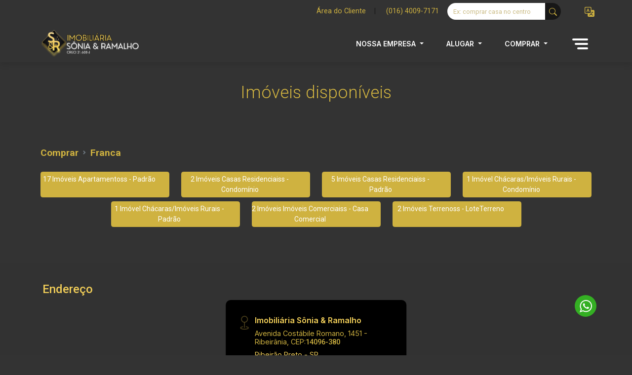

--- FILE ---
content_type: text/html; charset=ISO-8859-1
request_url: https://www.soniaeramalhoimoveis.com.br/total-de-imoveis/comprar/Franca-63
body_size: 18024
content:
<!DOCTYPE html>
<html lang="pt-br">
<head>
    <meta charset="iso-8859-1">
	<meta http-equiv="Cache-control" content="max-age=31536000">
	<meta http-equiv="default-style" content="text/css" />
    <meta name="viewport" content="width=device-width, initial-scale=1">
    <title>Imóveis disponíveis para Venda em Franca</title>
	<meta name="robots" content="index,follow">
	
	<base href="//www.soniaeramalhoimoveis.com.br">    <meta name="description" content="Imóveis disponíveis para Venda em Franca" />
    <meta name="keywords" content="Imóveis,disponíveis,para,Venda,em,Franca" />
    <meta name="Name" content="Sonia e Ramalho Imóveis" /> 
    <meta name="City" content="Ribeirão Preto" /> 
    <meta name="State" content="SP" /> 
    <meta name="Category" content="Imobiliária, Imóveis, Locação, Venda" /> 
    <meta name="Author" content="Kurole Web Design" /> 
    <meta name="Creator" content="Kurole Web Design" /> 
    <meta name="Subject" content="Imobiliária, Imóveis, Venda, Compra, Aluguel, Locação, Imobiliária" /> 
    <meta name="Publisher" content="Kurole Web Design" />
    <meta name="geo.placename" content="Ribeirão Preto" />
    <meta name="geo.position" content="-21.164537, -47.823006" />
    <meta name="geo.region" content="Brasil" />
    <meta name="ICBM" content="-21.164537, -47.823006" /> 

	<link rel="dns-prefetch" href="https://rdstation.com.br" />
	<link rel="dns-prefetch" href="https://fonts.google.com" />
	<link rel="dns-prefetch" href="https://facebook.com.br" />
	<link rel="dns-prefetch" href="https://tagmanager.google.com"/>
	<link rel="dns-prefetch" href="https://analytics.google.com"/>
	<link rel="dns-prefetch" href="https://translate.google.com.br/"/>
	<link rel="preconnect" href="https://googleads.g.doubleclick.net"/>
	
	<link rel="preconnect" href="https://fonts.googleapis.com">
	<link rel="preconnect" href="https://fonts.gstatic.com" crossorigin>
	<link rel="preload" href="//fonts.googleapis.com/css2?family=Inter:ital,opsz,wght@0,14..32,100..900;1,14..32,100..900&family=Roboto:ital,wght@0,100;0,300;0,400;0,500;0,700;0,900;1,100;1,300;1,400;1,500;1,700;1,900&display=swap" as="font" type="font/woff2" crossorigin>
<!--	<link href="https://fonts.googleapis.com/css2?family=Inter:ital,opsz,wght@0,14..32,100..900;1,14..32,100..900&family=Roboto:ital,wght@0,100;0,300;0,400;0,500;0,700;0,900;1,100;1,300;1,400;1,500;1,700;1,900&display=swap" rel="stylesheet">-->
	
	    <link rel="shortcut icon" href="//www.soniaeramalhoimoveis.com.br/imo_arq/empresa_logo/logo-icone-imobiliaria.ico">
	<link rel="stylesheet" href="assets/css/bootstrap.min.css?v=1">
<!--	<link rel="preload" as="style" href="assets/css/bootstrap.min.css">-->
<!--	<link rel="stylesheet" href="assets/css/bootstrap-select.css">-->
	
	<link rel="preload" href="assets/css/bootstrap-select.css" as="style" onload="this.onload=null;this.rel='stylesheet'">
	<noscript><link rel="stylesheet" href="assets/css/bootstrap-select.css"></noscript>

	<link rel="preload" href="assets/css/animate.min.css" as="style" onload="this.onload=null;this.rel='stylesheet'">
	<noscript><link rel="stylesheet" href="assets/css/animate.min.css"></noscript>

		<link rel="stylesheet" href="assets/css/style.php?v=6.2.3">
		<link rel="preload" href="assets/css/nouislider.min.css" as="style" onload="this.onload=null;this.rel='stylesheet'">
	<noscript><link rel="stylesheet" href="assets/css/nouislider.min.css"></noscript>

		
		<link rel="stylesheet" href="assets/css/style.min.css?v=5.5.2">
		
	<style>.faixa-topo{background-color:var(--cor-faixa-topo);height:46px;font-size:.9rem;color:var(--cor-texto-faixa-topo)}.faixa-topo button,.faixa-topo a{color:var(--cor-texto-faixa-topo)}button.underline:hover,a.underline:hover{color:#fff;text-decoration:underline;text-underline-offset:4px}.faixa-topo>a+button{color:#fff}.button-link{text-decoration:none}.button-link:hover{color:var(--cor-padrao2)}.form-busca-livre{display:block;width:100%;padding:.175rem .75rem;font-size:1rem;font-weight:400;color:var(--bs-body-color);-webkit-appearance:none;-moz-appearance:none;appearance:none;border:none;background-color:#fff;border-radius:5px;border-bottom-right-radius:0!important;border-top-right-radius:0!important}.form-busca-livre+button{border-radius:var(--cantos-arredondados)!important;border-bottom-left-radius:0!important;border-top-left-radius:0!important}.form-busca-livre::placeholder{font-size:.8rem}.form-busca-livre:focus{outline:0}.linguagens>a{width:25px;height:25px}.linguagens>a>img{width:25px;height:25px;object-fit:cover}.linguagens>li{margin-left:10px}.linguagens>li>a{width:25px;height:25px;color:var(--cor-padrao)}.linguagens>li>a>img{width:25px;height:25px;object-fit:cover}.menu-desk>.navbar .dropdown-toggle{padding:0 15px;display:block;color:var(--cor-padrao)!important;text-transform:uppercase;-webkit-transition:all 0.3s;-moz-transition:all 0.3s;-ms-transition:all 0.3s;-o-transition:all 0.3s;transition:all 0.3s;font-weight:600;font-size:14px}.menu-hamburger .button-menu{color:#fff;background-color:#fff0;transition:all 0.4s;font-size:20px;line-height:1;padding:7px;border-radius:3px;border:none}.menu-hamburger .button-menu>.line1,.menu-mobile .button-menu>.line1{width:32px;position:relative}.menu-hamburger .button-menu>.line2,.menu-mobile .button-menu>.line2{width:27px;position:relative;left:2.5px}.menu-hamburger .button-menu>.line3,.menu-mobile .button-menu>.line3{width:22px;position:relative;left:5px}.menu-hamburger .button-menu>.line{display:block;height:4px;background-color:var(--cor-padrao);margin:5px auto;border-radius:2px}.menu-hamburger .button-menu:hover{transition:all 0.4s}.menu-mobile .button-menu{color:#fff;background-color:#fff0;transition:all 0.4s;line-height:1;padding:7px;border-radius:3px;border:none}.menu-mobile .button-menu>.line{display:block;height:4px;background-color:var(--cor-padrao);margin:5px auto;border-radius:2px}.menu-mobile .button-menu:hover{transition:all 0.4s}.lista-menus ul{list-style:none;padding:0}.lista-menus ul>li{margin-bottom:1px;color:#1b1b1b}.lista-menus ul>li>div{font-weight:600;margin:15px 0 7px 0;color:var(--cor-text-categorias)}.offcanvas-header{color:var(--cor-text-menu-topo);background-color:var(--cor-bg-menu-topo);padding-top:1.5rem;padding-bottom:1.5rem}.offcanvas-body{background-color:var(--cor-bg-menu);padding-top:0}.lista-menus>ul>li>a{text-decoration:none;color:var(--cor-padrao)}.lista-menus ul>a li:hover{color:var(--cor-primaria)!important}#seuNovoUl ul>a>li,.lista-menus ul>a>li{position:relative;color:var(--cor-text-subcategorias);background-color:var(--cor-bg-subcategorias);padding:10px;border-radius:5px;margin-bottom:1px}#seuNovoUl ul>a>li::after,.lista-menus ul>a>li::after{content:"_";position:absolute;right:10px;opacity:.3;margin-top:3px;-webkit-mask:url(/assets/img/icones/chevrom-right.svg);background-color:var(--cor-text-subcategorias);-webkit-mask-size:cover;background-repeat:no-repeat;background-position:center;width:11px;height:17px}.lista-menus ul ul>li>a{color:var(--cor-padrao);text-decoration:none;font-size:.9rem}.itemBusca2{display:flex;align-items:center;justify-content:center;flex-direction:column;color:var(--cor-text-inputs-mobile)}.itemBusca2>div:first-child{display:flex;align-items:center;justify-content:center;flex-direction:column;padding:14px;border-radius:50%;border:1px solid var(--cor-icons-inputs-mobile);color:var(--cor-text-inputs-mobile)}.itemBusca2 svg{color:var(--cor-icons-inputs-mobile)}.itemBusca2>div>span.lupa{-webkit-mask:url(/assets/img/icones/lupa_home.svg);background-color:var(--cor-icons-inputs-mobile);-webkit-mask-size:cover;background-repeat:no-repeat;background-position:center;width:20px;height:20px}.itemBusca2>div>span.chave{-webkit-mask:url(/assets/img/icones/chave_home.svg);background-color:var(--cor-icons-inputs-mobile);-webkit-mask-size:cover;background-repeat:no-repeat;background-position:center;width:20px;height:20px}.itemBusca2>div>span.edificio_home{-webkit-mask:url(/assets/img/icones/edi_home.svg);background-color:var(--cor-icons-inputs-mobile);-webkit-mask-size:cover;background-repeat:no-repeat;background-position:center;width:20px;height:20px}.itemBusca2>div>span.localidade_home{-webkit-mask:url(/assets/img/icones/localidade_home.svg);background-color:var(--cor-icons-inputs-mobile);-webkit-mask-size:cover;background-repeat:no-repeat;background-position:center;width:20px;height:20px}.itemBusca2>div>span.total_home{-webkit-mask:url(/assets/img/icones/total_home.svg);background-color:var(--cor-icons-inputs-mobile);-webkit-mask-size:cover;background-repeat:no-repeat;background-position:center;width:20px;height:20px}.itemBusca2_{margin-top:5px;font-size:12px}.itemBusca2_+div{font-size:13px}.texto-recuperar{font-size:.8rem;text-align:justify}.container-busca{background-color:var(--cor-bg-busca1-mobile)}.topo-fixo{position:fixed!important;width:100%;z-index:10;top:-100px;color:var(--cor-texto-menu-scroll)!important;background-color:var(--cor-bg-menu-scroll)!important;transition:all 0.5s ease;box-shadow:0 5px 11px 0 rgb(0 0 0 / .1)}.topo-fixo .menu-desk>.navbar .dropdown-toggle{color:var(--cor-texto-menu-scroll)!important}.topo-fixo .menu-hamburger .button-menu>.line,.topo-fixo .menu-mobile .button-menu>.line{background-color:var(--cor-texto-menu-scroll)!important}.logo-topo-fixo{width:300px;height:100%}@media (min-width:992px){.container-busca{background-color:var(--cor-bg-busca1)}}.newBusca2{display:flex;align-items:center;justify-content:space-around;padding:30px 10px;overflow:auto}.itemNewBusca{box-shadow:-1px 4px 8px #0003;display:flex;justify-content:center;align-items:center;text-align:center;padding:5px;background-color:#33333333;border:1px solid #333333;border-radius:100px;margin:3px;text-decoration:none!important;cursor:pointer!important}.itemNewBusca2{display:flex;justify-content:center;align-items:center;flex-direction:column;cursor:pointer;text-decoration:none!important}.itemNewBusca2 spam{font-size:13px;color:#333333}.itemNewBusca2 ion-icon{margin-bottom:5px;border:1px solid #33333390;border-radius:100%;padding:8px;font-size:30px;color:#333333}.itemNewBusca ion-icon{background-color:#333333;color:#fff;font-size:20px;padding:10px;border-radius:100%;border:1px solid #33333390}.itemNewBusca2 p{color:#333333;margin:0;font-family:"Inter",sans-serif!important;line-height:15px}.itemNewBusca p{color:#333333;margin:0 8px}.container_busca,.container_busca_codigo,.container_busca_condominio{position:fixed;top:0;left:0;width:100vw;height:100%;background:#CFB240;z-index:9999999999;overflow-y:scroll;top:-115%;transition:0.5s}@media (min-width:767px){.container_busca,.container_busca_codigo,.container_busca_condominio{display:none}.display_mobile{display:none}}@media (max-width:767px){#busca_desktop{display:none}.whats_cel{display:none!important}.display_desktop{display:none}}.data-noticias{position:absolute;top:19px;left:14px;background:#FFF;opacity:.73;border-radius:32px;padding:2px 15px 4px}.data-noticias>span{font-weight:600;font-size:12px;line-height:15px;text-align:center}.titulo-card-not{font-family:'Inter';font-style:normal;font-weight:700;font-size:24px;line-height:29px}.texto-card-not{font-family:'Inter';font-style:normal;font-weight:400;font-size:14px;line-height:24px;color:var(--texto)}
/*! Flickity v2.3.0 https://flickity.metafizzy.co--*/
.flickity-enabled{position:relative}.flickity-enabled:focus{outline:none}.flickity-viewport{overflow:hidden;position:relative;height:100%}.flickity-slider{position:absolute;width:100%;height:100%}.flickity-enabled.is-draggable{-webkit-tap-highlight-color:#fff0;-webkit-user-select:none;-moz-user-select:none;-ms-user-select:none;user-select:none}.flickity-enabled.is-draggable .flickity-viewport{cursor:move;cursor:-webkit-grab;cursor:grab}.flickity-enabled.is-draggable .flickity-viewport.is-pointer-down{cursor:-webkit-grabbing;cursor:grabbing}.flickity-button{position:absolute;border:none;color:var(--cor-secundaria-muda)}.flickity-button:hover{cursor:pointer}.flickity-button:active{opacity:.6}.flickity-button:disabled{opacity:.3;cursor:auto;pointer-events:none}.flickity-button-icon{fill:currentColor}.flickity-prev-next-button{top:50%;width:44px;height:44px;border-radius:50%;transform:translateY(-50%)}.flickity-prev-next-button.previous{left:10px;background:none}.flickity-prev-next-button.next{right:10px;background:none}.flickity-rtl .flickity-prev-next-button.previous{left:auto;right:10px}.flickity-rtl .flickity-prev-next-button.next{right:auto;left:10px}.flickity-prev-next-button .flickity-button-icon{position:absolute;left:30%;top:30%;width:40%;height:40%;color:var(--cor-bg-valor-card);transition:all 0.5s ease}.flickity-page-dots{position:absolute;width:100%;bottom:0;padding:0;margin:0;list-style:none;text-align:center;line-height:1}.flickity-rtl .flickity-page-dots{direction:rtl}.flickity-page-dots .dot{display:inline-block;width:8px;height:8px;margin:0 8px;background-color:#fff;border-radius:50%;cursor:pointer;position:relative;z-index:2;bottom:10px}.flickity-page-dots .dot::before{position:absolute;content:"";top:50%;right:50%;transform:translate(-50%,-50%);width:15px;height:15px;margin:0 -15px;border-radius:50%;z-index:1;border:1px solid #fff}.flickity-page-dots .dot.is-selected{background-color:var(--cor-bg-valor-card)!important}.flickity-page-dots .dot.is-selected::before{border:1px solid var(--cor-bg-valor-card)!important}.width-fundo2{width:100%;height:100vh;object-fit:cover;filter:opacity(var(--banner-home-opacity))}.menu-topo-2{position:absolute;left:50%;transform:translate(-50%,-50%);width:inherit;z-index:999}.topo-relativo2{transition:all 0.7s ease}.busca-topo-2{width:100%;position:relative}.busca-topo-2>span{position:absolute;top:50%;left:50%;transform:translate(-50%,-50%);z-index:0;width:100%;height:100%;background:rgb(255 255 255 / .21);backdrop-filter:blur(10px);-webkit-backdrop-filter:blur(10px);box-shadow:0 4px 30px rgb(0 0 0 / .1)}.btn-menu-2{gap:4px}.bt2-locacao-venda1,.bt2-locacao-venda2,.bt2-locacao-venda3{background-color:var(--cor-primaria);text-align:center;padding:10px 27px;border-radius:3px;cursor:pointer}.bt2-locacao-venda1>label,.bt2-locacao-venda2>label,.bt2-locacao-venda3>label{color:#fff;cursor:pointer}.bt2-locacao-venda1:hover,.bt2-locacao-venda2:hover{background-color:var(--cor-secundaria)}.back-bt2-check{background-color:var(--cor-secundaria)}@media (max-width:800px){.box-menu-2{top:40%!important}.btn-menu-2>div{width:100%}.bt2-locacao-venda1,.bt2-locacao-venda2{width:50%}.bt2-locacao-venda1+.bt2-locacao-venda2~.bt2-locacao-venda3{width:100%}}@media (min-width:1200px){.busca-topo-2{width:-webkit-fill-available;width:-moz-available}}</style>
	
	<script src="assets/js/jquery_3.7.1.js"></script>
	<script src="assets/js/flip/jquery.flip.min.js"></script>
	<script src="assets/js/flickity/flickity.pkgd.min.js" ></script>
	
	<meta name="twitter:description" content="Imóveis disponíveis para Venda em Franca" />
	<meta name="twitter:title" content="Imóveis disponíveis para Venda em Franca">
	<meta property="og:locale" content="pt_BR" />
	<meta property="og:type" content="imobiliaria" />
	<meta property="og:title" content="Imóveis disponíveis para Venda em Franca">
	<meta property="og:description" content="Imóveis disponíveis para Venda em Franca" />
	<meta property="og:url" content="https://www.soniaeramalhoimoveis.com.br/total-de-imoveis/comprar/Franca-63"/>
	<meta property="og:site_name" content="Imobili&aacute;ria" />
	<meta property="article:publisher" content="https://www.facebook.com/sistemaimobiliario" />
	<meta property="article:author" content="https://www.facebook.com/sistemaimobiliario" />
	<meta property="article:tag" content="Imoveis" />
	<meta property="article:tag" content="Imobiliaria" />
	<meta property="article:tag" content="Alugar Imoveis" />
	<meta property="article:tag" content="Comprar Imoveis" />
	<meta property="article:tag" content="Vender Imoveis" />
	<meta property="article:tag" content="Casas e Apartamentos" />
	<meta property="article:section" content="HTML" />
	<meta name="twitter:card" content="summary_large_image" />	
	<meta property="product:brand" content="Imobili&aacute;ria S&ocirc;nia &amp; Ramalho">
	<meta property="product:availability" content="out of stock">
	<meta property="product:condition" content="new">
	<meta property="product:price:amount" content="consulte">
	<meta property="product:price:currency" content="BRL">
	<meta property="product:retailer_item_id" content="0">
	<meta property="product:product_catalog_id" content="0">
	<meta property="product:item_group_id" content="">
	<meta property="og:image" content="https://www.soniaeramalhoimoveis.com.br/imo_arq/empresa_logo/logo-site-imobiliaria.png" /><meta property="og:image:type" content="image/png" /><meta property="og:image:width" content="3274" /><meta property="og:image:height" content="992" />
	<script async custom-element="amp-analytics" src="https://cdn.ampproject.org/v0/amp-analytics-0.1.js"></script>
<meta name="facebook-domain-verification" content="yddgab72ully63avkh9rbnjh3o67p1" />
<meta name="google-site verification=gBiCgBltgMu8kUpfxxJvQ5-sAzlf7cD0SnHiL3TTCno" />
<meta name="google-site-verification" content="g_b0DVta9EVg_gAZKK8IiG05gllTXNhndtlvcOKVmUY" />

<!-- Event snippet for Contato WhatsApp conversion page In your html page, add the snippet and call gtag_report_conversion when someone clicks on the chosen link or button. --> <script> function gtag_report_conversion(url) { var callback = function () { if (typeof(url) != 'undefined') { window.location = url; } }; gtag('event', 'conversion', { 'send_to': 'AW-365625405/Ra_iCLfNkoEYEL2ArK4B', 'event_callback': callback }); return false; } </script>

<script async custom-element="amp-analytics" src="https://cdn.ampproject.org/v0/amp-analytics-0.1.js"></script>

<!-- Event snippet for Clique Botão WhatsApp conversion page --> <script> gtag('event', 'conversion', {'send_to': 'AW-365625405/pmmpCPq4uYsYEL2ArK4B'}); </script>

<!-- Google Tag Manager -->
<script>(function(w,d,s,l,i){w[l]=w[l]||[];w[l].push({'gtm.start':
new Date().getTime(),event:'gtm.js'});var f=d.getElementsByTagName(s)[0],
j=d.createElement(s),dl=l!='dataLayer'?'&l='+l:'';j.async=true;j.src=
'https://www.googletagmanager.com/gtm.js?id='+i+dl;f.parentNode.insertBefore(j,f);
})(window,document,'script','dataLayer','GTM-N84L787');</script>
<!-- End Google Tag Manager -->	
</head>
<body class="bg-ld">
	<main>
<style>.contato-wpp-float{position: fixed; z-index:7000; bottom: 78px; right: 72px; width: 44px; height: 44px; background-color: #34af23; border-radius: 50%;}.contato-wpp-float:hover{background-color: #a91f4b;}.contato-wpp-float a svg{position: relative; left: 23%; top: 10px; color: #FFF; margin: 0 auto;}</style><div class="contato-wpp-float"> <a id="meuLink" href="https://api.whatsapp.com/send?phone=551640097171&amp;text=Ol%C3%A1%2C%20vim%20pelo%20site%20e%20gostaria%20de%20mais%20informa%C3%A7%C3%B5es aqui_url" target="_blank"> <!--?xml version="1.0" encoding="iso-8859-1"?--> <svg version="1.1" id="Capa_1" xmlns="http://www.w3.org/2000/svg" xmlns:xlink="http://www.w3.org/1999/xlink" x="0px" y="0px" width="25px" height="25px" viewBox="0 0 90 90" style="enable-background:new 0 0 90 90;" xml:space="preserve"> <g style="
    /* width: 62px !important; */
"> <path id="WhatsApp" fill="white" d="M90,43.841c0,24.213-19.779,43.841-44.182,43.841c-7.747,0-15.025-1.98-21.357-5.455L0,90l7.975-23.522 c-4.023-6.606-6.34-14.354-6.34-22.637C1.635,19.628,21.416,0,45.818,0C70.223,0,90,19.628,90,43.841z M45.818,6.982 c-20.484,0-37.146,16.535-37.146,36.859c0,8.065,2.629,15.534,7.076,21.61L11.107,79.14l14.275-4.537 c5.865,3.851,12.891,6.097,20.437,6.097c20.481,0,37.146-16.533,37.146-36.857S66.301,6.982,45.818,6.982z M68.129,53.938 c-0.273-0.447-0.994-0.717-2.076-1.254c-1.084-0.537-6.41-3.138-7.4-3.495c-0.993-0.358-1.717-0.538-2.438,0.537 c-0.721,1.076-2.797,3.495-3.43,4.212c-0.632,0.719-1.263,0.809-2.347,0.271c-1.082-0.537-4.571-1.673-8.708-5.333 c-3.219-2.848-5.393-6.364-6.025-7.441c-0.631-1.075-0.066-1.656,0.475-2.191c0.488-0.482,1.084-1.255,1.625-1.882 c0.543-0.628,0.723-1.075,1.082-1.793c0.363-0.717,0.182-1.344-0.09-1.883c-0.27-0.537-2.438-5.825-3.34-7.977 c-0.902-2.15-1.803-1.792-2.436-1.792c-0.631,0-1.354-0.09-2.076-0.09c-0.722,0-1.896,0.269-2.889,1.344 c-0.992,1.076-3.789,3.676-3.789,8.963c0,5.288,3.879,10.397,4.422,11.113c0.541,0.716,7.49,11.92,18.5,16.223 C58.2,65.771,58.2,64.336,60.186,64.156c1.984-0.179,6.406-2.599,7.312-5.107C68.398,56.537,68.398,54.386,68.129,53.938z"></path> </g> </svg> </a></div>
<script>
        // Função para substituir "aqui_url" pela URL atual da página
        function substituirURL() {
            // Pega a URL completa da página atual
            var currentUrl = window.location.href;

            // Pega o elemento do link
            var linkElement = document.getElementById('meuLink');
            // Verifica se o elemento do link foi encontrado
            if (linkElement) {
                // Substitui "aqui_url" pela URL atual
                var newHref = linkElement.href.replace('aqui_url', encodeURIComponent(currentUrl));
                linkElement.href = newHref;
            }
        }

        // Chama a função quando a página for carregada
$(document).ready(function(){
  substituirURL();
});
    </script>

<!-- Google Tag Manager (noscript) -->
<noscript><iframe src="https://www.googletagmanager.com/ns.html?id=GTM-PBCHFPL"
height="0" width="0" style="display:none;visibility:hidden"></iframe></noscript>
<!-- End Google Tag Manager (noscript) -->	
	<script>
		
				
		var userAgent = navigator.userAgent;
		
		$(document).ready(() => {
			if (isIOSSafari()) {
				$('#selecao_cidades_card .back').hide();		
			}
			$('#selecao_cidades_card').flip({
				trigger: 'manual'
			});
		});
		
		
		function isIOSSafari() {
			return /Safari/i.test(userAgent) && !/Chrome/i.test(userAgent);
		}	
		
		function setCidadeCookie(id) {
			const tempo = 365 * 24 * 60 * 60 * 1000; // 365 dias em milissegundos
			const dataExpiracao = new Date(Date.now() + tempo).toUTCString(); // Data de expiração no formato correto
			document.cookie = `sel_cid_id_cidade=${id}; expires=${dataExpiracao}; path=/; SameSite=Strict`;

			// Se estiver usando HTTPS, adicione o atributo Secure
			// document.cookie = `sel_cid_id_cidade=${id}; expires=${dataExpiracao}; path=/; SameSite=Strict; Secure`;

			// Chama a função após definir o cookie
			//setFlipOnClick();
			$('#selecao_cidades_card').flip('toggle');
			if (isIOSSafari()) {
				setTimeout(() => {
					$('#selecao_cidades_card .back').fadeIn('fast');
					$('#selecao_cidades_card .front').fadeOut();	
				}, 50);	
			}
		}
		
		// Função para ativar o flip no clique
		function setFlipOnClick(button) {
			const flipContainer = document.querySelector('.flip-container');

			if (flipContainer) {
				// Adiciona ou remove a classe de flip
				flipContainer.classList.toggle('flip-active');
			}
		}
		function setFlipOnClickVoltar() {
			$('#selecao_cidades_card').flip('toggle');
			if (isIOSSafari()) {
				setTimeout(() => {
					$('#selecao_cidades_card .front').fadeIn('fast');
					$('#selecao_cidades_card .back').fadeOut();	
				}, 50);	
			}
			
//			const flipContainer = document.querySelector('.flip-container');
//
//			if (flipContainer) {
//				// Adiciona ou remove a classe de flip
//				flipContainer.classList.toggle('flip-active');
//			}
		}
		function setCidadeZero(valor){			
			const tempo = 365 * 24 * 60 * 60 * 1000;
			const dataExpiracao = new Date(Date.now() + tempo).toUTCString();
			document.cookie = `sel_cid_id_cidade=${valor}; expires=${dataExpiracao}; path=/`;
			document.cookie = `sel_cid_operacao=${valor}; expires=${dataExpiracao}; path=/`;	
			setTimeout(() => {
				window.location.href = `${window.location.href.split('?')[0]}?nocache=${new Date().getTime()}`;
			}, 100);
			
		}
		function setOperacaoCookie(operacao){
			const tempo = 365 * 24 * 60 * 60 * 1000;
			const dataExpiracao = new Date(Date.now() + tempo).toUTCString();			
			document.cookie = `sel_cid_operacao=${operacao}; expires=${dataExpiracao}; path=/`;	
//			alert(`Cookie setado com o ID: ${operacao}`);	
			setTimeout(() => {
				window.location.href = `${window.location.href.split('?')[0]}?nocache=${new Date().getTime()}`;
			}, 100);
		}
	</script>
	
	<style>
		.flip-container.flip-active .flipper {
			transform: rotateY(180deg);
		}
		.flipper {
			transition: 0.8s;
			transform-style: preserve-3d;
		}
		.front-card, .back-card {
			backface-visibility: hidden;
		}
		.front-card {
			z-index: 2;
			transform: rotateY(0deg);
/*				transform: translate(-50%,-50%) !important;*/
		}
		.back-card {
			transform: rotateY(180deg) translateY(-50%);
		}

		@media (max-width: 768px) {
			#selecao_cidades_card {
				width: 350px !important;
			}
		}
	</style>

	<div class="modal" id="selecao_cidades" data-bs-backdrop="static" data-bs-keyboard="false" tabindex="-1" aria-labelledby="selecao_cidadesLabel" aria-hidden="true">
		
		<div class="modal-dialog modal-lg modal-dialog-centered">
			<div class="modal-content" style="background: transparent !important; display: flex; align-items: center; backdrop-filter: none;">
								<div id="selecao_cidades_card" style="width: 650px; height: 280px"> 
				  <div class="front"> 
					  <div class="mb-3" style="text-align: center">
						<img 
							 style="max-width: 350px; max-height: 150px;"
							 src="https://www.soniaeramalhoimoveis.com.br/imo_arq/empresa_logo/logo-site-imobiliaria.png"
							 >
					  </div>
					  <div class="text-center">
							<h3 class="titulo-modal-sel-cid my-3"></h3>
							<p class="fs-6">Escolha abaixo a cidade onde deseja buscar seu imóvel.</p>
						</div>
										  </div> 
				  <div class="back" style="display: flex; align-items: center; justify-content: center;">
					  <div style="">
						<div class="text-center">
							<h3 class="mb-3">Selecione uma Opera&ccedil;&atilde;o</h3>								
						</div>
						<div style="display: flex; justify-content: center;">
							<div class="text-center d-flex flex-column" style="width: 350px">								
								<button onclick="$('.loadingV, .loading').prop('disabled', true); setOperacaoCookie('L');ksi_loading_start('loadingL'); setTimeout(() => {ksi_loading_stop('loadingL')}, 5000)" class="btn btn-primary py-3 mt-2 loadingL cantos-arredondados">Quero Alugar</button>
								<button onclick="$('.loadingL, .loading').prop('disabled', true); setOperacaoCookie('V');ksi_loading_start('loadingV'); setTimeout(() => {ksi_loading_stop('loadingV')}, 5000)" class="btn btn-primary py-3 mt-2 loadingV cantos-arredondados">Quero Comprar</button>

								<button onclick="setFlipOnClickVoltar()" class="btn btn-primary py-3 mt-4 cantos-arredondados loading">Selecionar Outra Cidade</button>
							</div>		
						</div>
					  </div>
				  </div> 
				</div>
			</div>
		</div>
	</div><style>
	.dropdown-menu.show {
    background-color: #95959560;
}
</style>
<header class="container_fluid" style="position: relative; height: 126px">
    <div class="faixa-topo row g-0 align-items-center">
        <div class="col-md-6 offset-md-6">
            <div class="d-flex align-items-center justify-content-center justify-content-lg-start">
								
											<a style="font-size:0.9rem" 
						   class="btn btn-link button-link p-0 underline" 
						   href="/ksi/clientes/acesso/login/" 
						   title="&Aacute;rea do cliente" 
						   target="_blank"
						   >
							&Aacute;rea do Cliente
						</a>
						<div class="mx-1 mx-md-3 separador">|</div>
					 
					<div class="dropdown" id="btnGetLocation">
								
									<script>
										$(document).ready(function() {
											$('#btnGetLocation').click(function() {
												if (navigator.geolocation) {
													navigator.geolocation.getCurrentPosition(showPosition);
												} else {
													alert("Geolocalizaçao nao é suportada pelo seu navegador.");
												}
											});
										});

										function showPosition(position) {
											function getDistanceFromLatLonInKm(position1, position2) {
												"use strict";
												var deg2rad = function(deg) { return deg * (Math.PI / 180); };
												var R = 6371;
												var dLat = deg2rad(position2.lat - position1.lat);
												var dLng = deg2rad(position2.lng - position1.lng);
												var a = Math.sin(dLat / 2) * Math.sin(dLat / 2) +
														Math.cos(deg2rad(position1.lat)) * Math.cos(deg2rad(position2.lat)) *
														Math.sin(dLng / 2) * Math.sin(dLng / 2);
												var c = 2 * Math.atan2(Math.sqrt(a), Math.sqrt(1 - a));
												return R * c * 1000; // Distância em metros
											}

																																												}

										</script>
										
															
						
									<a href="tel:+551640097171" style="font-size:0.9rem" class="btn btn-link  button-link ps-1 p-0 lat_lon_troca_fone underline" aria-label="Veja todos o telefones disponiveis" title="Veja todos o telefones disponiveis">(016) 4009-7171</a>					</div>
				                <div class="ms-3 d-none d-xl-block">
					<form action="pesquisa-de-imoveis/" method="get" onsubmit="return validarBusca()">
                    	<div class="input-group">
							<input name="busca_free" id="busca_free" type="text" value="" class="form-busca-livre form-control form-control-sm border-0" placeholder="Ex: comprar casa no centro" aria-label="Ex: comprar casa no centro" aria-describedby="button-addon2">
							<button aria-label="busca livre" class="btn btn-primary btn-busca-livre btn-sm border-0" type="submit" id="button-addon2">
								<svg xmlns="http://www.w3.org/2000/svg" width="16" height="16" fill="currentColor" class="bi bi-search" viewBox="0 0 16 16">
									<path d="M11.742 10.344a6.5 6.5 0 1 0-1.397 1.398h-.001q.044.06.098.115l3.85 3.85a1 1 0 0 0 1.415-1.414l-3.85-3.85a1 1 0 0 0-.115-.1zM12 6.5a5.5 5.5 0 1 1-11 0 5.5 5.5 0 0 1 11 0"/>
								</svg>
							</button>
						</div>
					</form>
                </div>
                <div class="d-flex align-items-center ms-md-3">
					<ul class="navbar-nav ms-md-auto mb-md-2 mb-lg-0 profile-menu"> 
						<li class="nav-item dropdown">
							<a class="nav-link" style="background: transparent" href="#" id="navbarDropdown" role="button" data-bs-toggle="dropdown" aria-expanded="false" aria-label="traduzir o site">
								<svg xmlns="http://www.w3.org/2000/svg" width="20" height="20" fill="currentColor" class="bi bi-translate" viewBox="0 0 16 16">
									<path d="M4.545 6.714 4.11 8H3l1.862-5h1.284L8 8H6.833l-.435-1.286zm1.634-.736L5.5 3.956h-.049l-.679 2.022z"/>
									<path d="M0 2a2 2 0 0 1 2-2h7a2 2 0 0 1 2 2v3h3a2 2 0 0 1 2 2v7a2 2 0 0 1-2 2H7a2 2 0 0 1-2-2v-3H2a2 2 0 0 1-2-2zm2-1a1 1 0 0 0-1 1v7a1 1 0 0 0 1 1h7a1 1 0 0 0 1-1V2a1 1 0 0 0-1-1zm7.138 9.995q.289.451.63.846c-.748.575-1.673 1.001-2.768 1.292.178.217.451.635.555.867 1.125-.359 2.08-.844 2.886-1.494.777.665 1.739 1.165 2.93 1.472.133-.254.414-.673.629-.89-1.125-.253-2.057-.694-2.82-1.284.681-.747 1.222-1.651 1.621-2.757H14V8h-3v1.047h.765c-.318.844-.74 1.546-1.272 2.13a6 6 0 0 1-.415-.492 2 2 0 0 1-.94.31"/>
								</svg>
							</a>
							<ul class="dropdown-menu linguagens" aria-labelledby="navbarDropdown">
								<li>
									<a href="javascript:trocarIdioma('en')">
										<img src="assets/img/linguagens/en.webp" alt="Ingles">
										Ingl&ecirc;s
									</a>
								</li>
								<li>
									<a href="javascript:trocarIdioma('es')">
										<img src="assets/img/linguagens/es.webp" alt="Espanhol">
										Espanhol
									</a>
								</li>
								<li>
									 <a href="javascript:trocarIdioma('pt')">
										<img src="assets/img/linguagens/pt.webp" alt="Portugues Brasil">
										 Portugues Br
									</a>
								</li>
								<li>
									<a href="javascript:trocarIdioma('fr')">
										<img alt="frances" title="Frances" src="assets/img/linguagens/fr.png" />
										Franc&ecirc;s
									</a>
								</li>
								<li>
									<a href="javascript:trocarIdioma('it')">
										<img alt="italiano" title="Italiano" src="assets/img/linguagens/it.png" />
										Italiano
									</a>
								</li>
							</ul>
						</li>
					</ul>
                </div>
								            </div>
        </div>
    </div>
	<div class="topo-relativo">
		<div class="container">
			<div class="d-flex align-items-center justify-content-between">
				<div class="sub-logo-topo">
					<a href="//www.soniaeramalhoimoveis.com.br" title="Imobili&aacute;ria S&ocirc;nia e Ramalho - Ribeir&atilde;o Preto SP" area-label="Imobili&aacute;ria S&ocirc;nia e Ramalho - Ribeir&atilde;o Preto SP" class="logo-topo" tabindex="0">
						<span></span>
					</a>
				</div>
				<div class="menu-mobile d-xl-none">
					<div class=""  style="z-index: 10">
						<button class="button-menu btn btn-link text-decoration-none" aria-label="Menu site" data-bs-toggle="offcanvas" href="#offcanvasExample" role="button" aria-controls="offcanvasExample">
							<span class="line line1"></span>
							<span class="line line2"></span>
							<span class="line line3"></span>
						</button>
					</div>
					<div class="offcanvas offcanvas-start" tabindex="-1" id="offcanvasExample" aria-labelledby="offcanvasExampleLabel">
						<div class="offcanvas-header">
							<div class="" id="offcanvasLabel">Menu</div>
							<button type="button" class="btn-close" data-bs-dismiss="offcanvas" aria-label="Close"></button>
						</div>
						<div class="offcanvas-body">
							<div class="mt-3 d-xl-none">
								<form action="pesquisa-de-imoveis/" method="get" onsubmit="return validarBusca2()">
									<div class="input-group mb-3">
										<input name="busca_free" id="busca_free2" type="text" value="" class="form-busca-livre form-control " placeholder="Ex: comprar casa no centro" aria-label="Ex: comprar casa no centro" aria-describedby="button-addon2">
										<button class="btn btn-primary border-0" type="submit" id="button-addon2">
											<svg xmlns="http://www.w3.org/2000/svg" width="16" height="16" fill="currentColor" class="bi bi-search" viewBox="0 0 16 16">
										  		<path d="M11.742 10.344a6.5 6.5 0 1 0-1.397 1.398h-.001q.044.06.098.115l3.85 3.85a1 1 0 0 0 1.415-1.414l-3.85-3.85a1 1 0 0 0-.115-.1zM12 6.5a5.5 5.5 0 1 1-11 0 5.5 5.5 0 0 1 11 0"/>
											</svg>
										</button>
									</div>
								</form>
							</div>
							<div class="lista-menus">
								<ul>
										
									<li>
										<div>NOSSA EMPRESA</div>
										<ul>
																							<a title="Saiba mais" href="pagina/sobre-a-sonia-&-ramalho-imoveis-8" target="_blank"><li>Saiba mais</li></a>
																					</ul>
									</li>
										
									<li>
										<div>ALUGAR</div>
										<ul>
																							<a title="Converse j&aacute;" href="https://api.whatsapp.com/send?phone=551640097171" target="_blank"><li>Converse j&aacute;</li></a>
																					</ul>
									</li>
										
									<li>
										<div>COMPRAR</div>
										<ul>
																							<a title="Converse j&aacute;" href="https://api.whatsapp.com/send?phone=551640097171" target="_blank"><li>Converse j&aacute;</li></a>
																					</ul>
									</li>
										
									<li>
										<div>ANUNCIAR SEU IM&Oacute;VEL</div>
										<ul>
																							<a title="Cadastre agora" href="https://soniaeramalho.bitrix24.site/anuncie_seu_imovel/" target="_blank"><li>Cadastre agora</li></a>
																					</ul>
									</li>
										
									<li>
										<div>NOSSOS CANAIS</div>
										<ul>
																							<a title="Confira todos" href="https://linktr.ee/soniaeramalhoimoveis?utm_source=site&utm_medium=linktr.ee&utm_campaign=menus_site_oficial" target="_blank"><li>Confira todos</li></a>
																					</ul>
									</li>
																	</ul>
							</div>
						</div>
					</div>
				</div>
				<div class="menu-desk d-none d-xl-flex" style="opacity: 0;">
					<nav id="minhaNav" class="navbar">
						<ul id="meuUl" class="container-fluid mb-0">						
								
							<li style="list-style-type: none" class="nav-item dropdown me-3">
								<a class="dropdown-toggle" href="#" role="button" data-bs-toggle="dropdown" aria-expanded="false">
									NOSSA EMPRESA								</a>
																<ul class="dropdown-menu">
																	
										<a class="dropdown-item" href="pagina/sobre-a-sonia-&-ramalho-imoveis-8" target="_blank">
											<li>Saiba mais</li>
										</a>
									
																</ul>
															</li>
								
							<li style="list-style-type: none" class="nav-item dropdown me-3">
								<a class="dropdown-toggle" href="#" role="button" data-bs-toggle="dropdown" aria-expanded="false">
									ALUGAR								</a>
																<ul class="dropdown-menu">
																	
										<a class="dropdown-item" href="https://api.whatsapp.com/send?phone=551640097171" target="_blank">
											<li>Converse j&aacute;</li>
										</a>
									
																</ul>
															</li>
								
							<li style="list-style-type: none" class="nav-item dropdown me-3">
								<a class="dropdown-toggle" href="#" role="button" data-bs-toggle="dropdown" aria-expanded="false">
									COMPRAR								</a>
																<ul class="dropdown-menu">
																	
										<a class="dropdown-item" href="https://api.whatsapp.com/send?phone=551640097171" target="_blank">
											<li>Converse j&aacute;</li>
										</a>
									
																</ul>
															</li>
								
							<li style="list-style-type: none" class="nav-item dropdown me-3">
								<a class="dropdown-toggle" href="#" role="button" data-bs-toggle="dropdown" aria-expanded="false">
									ANUNCIAR SEU IM&Oacute;VEL								</a>
																<ul class="dropdown-menu">
																	
										<a class="dropdown-item" href="https://soniaeramalho.bitrix24.site/anuncie_seu_imovel/" target="_blank">
											<li>Cadastre agora</li>
										</a>
									
																</ul>
															</li>
								
							<li style="list-style-type: none" class="nav-item dropdown me-3">
								<a class="dropdown-toggle" href="#" role="button" data-bs-toggle="dropdown" aria-expanded="false">
									NOSSOS CANAIS								</a>
																<ul class="dropdown-menu">
																	
										<a class="dropdown-item" href="https://linktr.ee/soniaeramalhoimoveis?utm_source=site&utm_medium=linktr.ee&utm_campaign=menus_site_oficial" target="_blank">
											<li>Confira todos</li>
										</a>
									
																</ul>
															</li>
													</ul>						
					</nav>
					<div class="menu-hamburger" id="menuIndices" style="display: none">
						<button class="button-menu btn btn-primary " aria-label="Menu site" data-bs-toggle="offcanvas" href="#offcanvasExample2" role="button" aria-controls="offcanvasExample">
							<span class="line line1"></span>
							<span class="line line2"></span>
							<span class="line line3"></span>
						</button>
					</div>
					<div class="offcanvas offcanvas-end" tabindex="-1" id="offcanvasExample2" aria-labelledby="offcanvasExampleLabel">
						<div class="offcanvas-header">
							<div class="" id="offcanvasLabel">Menu</div>
							<button type="button" class="btn-close" data-bs-dismiss="offcanvas" aria-label="Close"></button>
						</div>
						<div class="offcanvas-body">
							<div class="lista-menus">
								<ul id="seuNovoUl">

								</ul>
							</div>
						</div>
					</div>
				</div>
			</div>
		</div>	
	</div>
</header>
<script>
var ulOriginal = document.getElementById('meuUl');
var itens = ulOriginal.children;
var posicoesAntes = [];

function verificaWrap() {
    var posicoesDepois = Array.from(itens).map(item => item.offsetTop);
    // Verifica se há algum item com offsetTop igual a 39
    var indices39 = posicoesDepois.reduce(function(acc, valor, index) {
        if (valor === 29) {
            acc.push(index);
        }
        return acc;
    }, []);
    // Verifica se há algum item diferente de 39
    var ultimoDiferenteDe39 = null;
    for (var i = posicoesDepois.length - 1; i >= 0; i--) {
        if (posicoesDepois[i] !== 29) {
            ultimoDiferenteDe39 = itens[i];
            break; // Interrompe o loop após encontrar o primeiro elemento diferente de 39
        }
    }
    // Cria um novo ul apenas se existir algum elemento com offsetTop igual a 39
    if (indices39.length > 0) {
		var menuIndices = document.getElementById('menuIndices');
		menuIndices.style.display = 'block';
        var ulNovo = document.getElementById('seuNovoUl'); // Substitua 'seuNovoUl' pelo ID correto
        // Move os elementos com offsetTop igual a 39 para o ul de destino existente
        indices39.forEach(function(index) {
            var elemento = itens[index];
            ulNovo.appendChild(elemento.cloneNode(true));
            elemento.style.display = 'none'; // Oculta o elemento original
        });
        // Adiciona o último elemento diferente de 39 ao início do ul de destino
        if (ultimoDiferenteDe39) {
            ulNovo.insertBefore(ultimoDiferenteDe39.cloneNode(true), ulNovo.firstChild);

            // Remove o último elemento diferente de 39 da ulOriginal
            ulOriginal.removeChild(ultimoDiferenteDe39);
        }
		var linksNoUlNovo = document.querySelectorAll('#seuNovoUl > li > a');
		// Itera sobre os elementos <a> encontrados
		linksNoUlNovo.forEach(function(link) {
			// Cria um novo elemento <div>
			var novaDiv = document.createElement('div');
			// Copia o conteúdo do link para a nova div
			novaDiv.innerHTML = link.innerHTML;
			// Substitui o link pela nova div no DOM
			link.parentNode.replaceChild(novaDiv, link);
		});
		
		var elementosComDropdownToggle 	= document.querySelectorAll('#seuNovoUl .dropdown-toggle');
		var elementosComDropdownMenu 	= document.querySelectorAll('#seuNovoUl ul');
		var elementosComDropdownItem 	= document.querySelectorAll('#seuNovoUl ul a');
		
		var linksNoUlNovoLI 			= document.querySelectorAll('#seuNovoUl > li');
		// Verifica se o elemento foi encontrado
		// Itera sobre os elementos encontrados e remove a classe e o atributo desejados
		elementosComDropdownToggle.forEach(function(elemento) {
			elemento.classList.remove('dropdown-toggle');
			elemento.removeAttribute('data-bs-toggle');
		});
		elementosComDropdownMenu.forEach(function(elemento) {
			elemento.classList.remove('dropdown-menu');
		});
		elementosComDropdownItem.forEach(function(elemento) {
			elemento.classList.remove('dropdown-item');
		});
		linksNoUlNovoLI.forEach(function(elemento) {
			elemento.classList.remove('me-3');
		});
    }

    // Armazena as novas posiçoes para comparaçao na próxima vez
    posicoesAntes = posicoesDepois.slice();
	$('.menu-desk').css({'opacity': 1,'transition': 'opacity 0.3s '});
}

// Chama a funçao quando a página carrega e quando a janela é redimensionada
window.addEventListener('load', verificaWrap);
window.addEventListener('resize', verificaWrap);

function validarBusca() {
	var busca = document.getElementById("busca_free").value;
	if (busca.trim() == "") {
		alert("Por favor, insira um termo de busca antes de continuar.");
		return false;
	}
	return true;
}
function validarBusca2() {
	var busca = document.getElementById("busca_free2").value;
	if (busca.trim() == "") {
		alert("Por favor, insira um termo de busca antes de continuar.");
		return false;
	}
	return true;
}
//window.onload = function() {
//	console.log('ok');
//	ksi_loading_stop('loading');
//};
</script>
<section class="container py-4 position-relative" style="top: 0">
	<div class="row">
		<div class="py-3 pb-5">
			<h2 class="titulo-destaques d-flex align-items-center justify-content-center mb-2 text-center">
				<span>Im&oacute;veis dispon&iacute;veis</span>
			</h2>
			<h3 class="fs-6 d-flex align-items-center justify-content-center mb-3 text-center">
				<span style="opacity: 0.8"></span>
			</h3>
		</div>
	</div>
	
	<div class="row mt-3 align-items-center justify-content-center">
		 <div class="col-12">
			 <nav style="--bs-breadcrumb-divider: url(&#34;data:image/svg+xml,%3Csvg xmlns='http://www.w3.org/2000/svg' width='8' height='8'%3E%3Cpath d='M2.5 0L1 1.5 3.5 4 1 6.5 2.5 8l4-4-4-4z' fill='%236c757d'/%3E%3C/svg%3E&#34;);" aria-label="breadcrumb">
				<ol class="breadcrumb">
					<li class="breadcrumb-item"><a href="total-de-imoveis/comprar">Comprar</a></li>					<li class="breadcrumb-item"><a href="total-de-imoveis/comprar/Franca-63">Franca</a></li>														</ol>
			</nav>
		</div>
			</div>
	<div class="row align-items-stretch justify-content-center mb-5">
		
		   
                <div class="col-md-6 col-lg-3 mt-2 d-grid">
                    <a class="btn btn-primary btn-sm" href="total-de-imoveis/comprar/Franca-63/Apartamentos-Padrao-7" style="text-decoration:none;">
                        <div class="total_loc_vend">
							<div class="col-12 row align-items-center justify-content-center">
								17 Im&oacute;veis Apartamentoss - Padr&atilde;o							</div>
                        </div>
                    </a>
                </div>
			   
                <div class="col-md-6 col-lg-3 mt-2 d-grid">
                    <a class="btn btn-primary btn-sm" href="total-de-imoveis/comprar/Franca-63/Casas-Residenciais-Condominio-11" style="text-decoration:none;">
                        <div class="total_loc_vend">
							<div class="col-12 row align-items-center justify-content-center">
								2 Im&oacute;veis Casas Residenciaiss - Condom&iacute;nio							</div>
                        </div>
                    </a>
                </div>
			   
                <div class="col-md-6 col-lg-3 mt-2 d-grid">
                    <a class="btn btn-primary btn-sm" href="total-de-imoveis/comprar/Franca-63/Casas-Residenciais-Padrao-1" style="text-decoration:none;">
                        <div class="total_loc_vend">
							<div class="col-12 row align-items-center justify-content-center">
								5 Im&oacute;veis Casas Residenciaiss - Padr&atilde;o							</div>
                        </div>
                    </a>
                </div>
			   
                <div class="col-md-6 col-lg-3 mt-2 d-grid">
                    <a class="btn btn-primary btn-sm" href="total-de-imoveis/comprar/Franca-63/ChacarasImoveis-Rurais-Condominio-30" style="text-decoration:none;">
                        <div class="total_loc_vend">
							<div class="col-12 row align-items-center justify-content-center">
								1 Im&oacute;vel Ch&aacute;caras/Im&oacute;veis Rurais - Condom&iacute;nio							</div>
                        </div>
                    </a>
                </div>
			   
                <div class="col-md-6 col-lg-3 mt-2 d-grid">
                    <a class="btn btn-primary btn-sm" href="total-de-imoveis/comprar/Franca-63/ChacarasImoveis-Rurais-Padrao-84" style="text-decoration:none;">
                        <div class="total_loc_vend">
							<div class="col-12 row align-items-center justify-content-center">
								1 Im&oacute;vel Ch&aacute;caras/Im&oacute;veis Rurais - Padr&atilde;o							</div>
                        </div>
                    </a>
                </div>
			   
                <div class="col-md-6 col-lg-3 mt-2 d-grid">
                    <a class="btn btn-primary btn-sm" href="total-de-imoveis/comprar/Franca-63/Imoveis-Comerciais-Casa-Comercial-4" style="text-decoration:none;">
                        <div class="total_loc_vend">
							<div class="col-12 row align-items-center justify-content-center">
								2 Im&oacute;veis Im&oacute;veis Comerciaiss - Casa Comercial							</div>
                        </div>
                    </a>
                </div>
			   
                <div class="col-md-6 col-lg-3 mt-2 d-grid">
                    <a class="btn btn-primary btn-sm" href="total-de-imoveis/comprar/Franca-63/Terrenos-LoteTerreno-3" style="text-decoration:none;">
                        <div class="total_loc_vend">
							<div class="col-12 row align-items-center justify-content-center">
								2 Im&oacute;veis Terrenoss - LoteTerreno							</div>
                        </div>
                    </a>
                </div>
			
		
			</div>

</section>

<div id="favorites-comparar-button" class="position-fixed top-50 translate-middle-y z-3" style="left:-120px;opacity: 0">
	<div class="d-flex align-items-center justify-content-center py-2 ps-3 pe-2 border bg-fav-comp">
		<a href="favoritos" class="d-flex align-items-center">
			<div class="me-2">
				<svg xmlns="http://www.w3.org/2000/svg" width="16" height="16" fill="currentColor" class="bi bi-heart-fill" viewBox="0 0 16 16">
					<path fill-rule="evenodd" d="M8 1.314C12.438-3.248 23.534 4.735 8 15-7.534 4.736 3.562-3.248 8 1.314"/>
				</svg>
			</div>			
			<div id="favorites-count" class="">0</div>
		</a>
		<div class="mx-2">|</div>
		<a href="comparar" class="me-2 d-flex align-items-center">
			<div class="me-2">
				<svg xmlns="http://www.w3.org/2000/svg" width="16" height="16" fill="currentColor" class="bi bi-shuffle" viewBox="0 0 16 16">
					<path fill-rule="evenodd" d="M0 3.5A.5.5 0 0 1 .5 3H1c2.202 0 3.827 1.24 4.874 2.418.49.552.865 1.102 1.126 1.532.26-.43.636-.98 1.126-1.532C9.173 4.24 10.798 3 13 3v1c-1.798 0-3.173 1.01-4.126 2.082A9.6 9.6 0 0 0 7.556 8a9.6 9.6 0 0 0 1.317 1.918C9.828 10.99 11.204 12 13 12v1c-2.202 0-3.827-1.24-4.874-2.418A10.6 10.6 0 0 1 7 9.05c-.26.43-.636.98-1.126 1.532C4.827 11.76 3.202 13 1 13H.5a.5.5 0 0 1 0-1H1c1.798 0 3.173-1.01 4.126-2.082A9.6 9.6 0 0 0 6.444 8a9.6 9.6 0 0 0-1.317-1.918C4.172 5.01 2.796 4 1 4H.5a.5.5 0 0 1-.5-.5"/>
					<path d="M13 5.466V1.534a.25.25 0 0 1 .41-.192l2.36 1.966c.12.1.12.284 0 .384l-2.36 1.966a.25.25 0 0 1-.41-.192m0 9v-3.932a.25.25 0 0 1 .41-.192l2.36 1.966c.12.1.12.284 0 .384l-2.36 1.966a.25.25 0 0 1-.41-.192"/>
				</svg>
			</div>			
			<div id="comparar-count" class="">0</div>
		</a>
	</div>
</div>
<script>
	function toggleFavorito(id) {
    let heartElement = $('.heart' + id);
    let action = heartElement.hasClass('heart-fav-fill') ? 'remove' : 'add';
    let favoritoss = 0;
    let comparar = 0;
    
    heartElement.toggleClass('animate__heartBeat heart-fav-fill');
    heartElement.toggleClass('animate__bounceOut heart-fav');
    
    favoritos(id, action, comparar, favoritoss);
}

function favoritos(id, action, comparar, favoritoss) {        
    $.ajax({
        url: "favoritos_sessions.php",
        type: "POST",
        data: {
            id: id,
            action: action,
            comparar: comparar,
            favoritos: favoritoss
        },
        dataType: "json"
    }).done(function(resposta) {
        let countElement = document.getElementById('favorites-count');
        if (countElement) {
            if (resposta.action === 'add') {            
                countElement.innerText = parseInt(countElement.innerText) + 1;
            } else if (resposta.action === 'remove') {            
                countElement.innerText = parseInt(countElement.innerText) - 1;
            }
            let favoritesButton = document.getElementById('favorites-comparar-button');
			updateFavoritesCompararVisibility();
//            if (parseInt(countElement.innerText) > 0 || resposta.comparar > 0) {
//                favoritesButton.style.opacity = '1';
//            } else {
//                favoritesButton.style.opacity = '0';
//            }
        }
    }).fail(function(jqXHR, textStatus) {
        console.error("Falha: " + textStatus);
    }).always(function() {
        console.log("RequisiÃ§ao completada");
    });
}
	
function onScroll (evt) {

    // Store the scroll value for laterz.
    lastScrollY = window.scrollY;

    // Prevent multiple rAF callbacks.
    if (scheduledAnimationFrame)
    return;

    scheduledAnimationFrame = true;
    requestAnimationFrame(readAndUpdatePage);
}

//window.addEventListener('scroll', onScroll);

function toggleComparar(id) {
    let heartElement = $('.compare' + id);
    let action = heartElement.hasClass('shuffle-comp-fill') ? 'remove' : 'add';
    let favoritos = 0;
    let compararr = 0;
    
    heartElement.toggleClass('shuffle-comp-fill animate__heartBeat');
    heartElement.toggleClass('shuffle-comp animate__bounceOut');
    
    comparar(id, action, favoritos, compararr);
}

function comparar(id, action, favoritos, compararr) {        
    $.ajax({
        url: "comparar_sessions.php",
        type: "POST",
        data: {
            id: id,
            action: action,
            favoritos: favoritos,
            comparar: compararr
        },
        dataType: "json"
    }).done(function(resposta) {
        let countElement = document.getElementById('comparar-count');
        let favoritesButton = document.getElementById('favorites-comparar-button');
        if (countElement) {
            if (resposta.action === 'add') {            
                countElement.innerText = parseInt(countElement.innerText) + 1;
            } else if (resposta.action === 'remove') {            
                countElement.innerText = parseInt(countElement.innerText) - 1;
            }
			updateFavoritesCompararVisibility();
//            if (parseInt(countElement.innerText) > 0 || resposta.favoritos > 0) {
//                favoritesButton.style.opacity = '1';
//            } else {
//                favoritesButton.style.opacity = '0';
//            }
        }
    }).fail(function(jqXHR, textStatus) {
        console.error("Falha: " + textStatus);
    }).always(function() {
        console.log("RequisiÃ§ao completada");
    });
}
function updateFavoritesCompararVisibility() {
    let countElementFavoritos = parseInt($('#favorites-count').text());
    let countElementComparar = parseInt($('#comparar-count').text());
    let favoritesButton = document.getElementById('favorites-comparar-button');
    
    if (countElementFavoritos > 0 || countElementComparar > 0) {
        favoritesButton.style.opacity = '1';
        favoritesButton.style.left = '0';
    } else {
        favoritesButton.style.opacity = '0';
		favoritesButton.style.left = '-120px';
    }
}
$(document).ready(function(){
	$('.cep').mask('00000-000');
})
</script>
<style>
@media (min-width: 1200px) {
    .carousel-cell-unidades {
        width: 33% !important;
    }
}
	.froca-altura{
		height:280px !important;
	}
	
</style>
<footer class="position-relative" style="top: 0">
    <div class="container-fluid p-0 bg-footer-end">
        <div class="container p-3">
<!--
            <div class="row g-0 align-items-center justify-content-center justify-content-md-start">
				<div class="col-12 col-md-3">
					<a href="index.php" class="logo-rodape" role="link" area-label="Logo Empresa" title="Logo Empresa">
						<span></span>
					</a>
				</div>				
            </div>
-->
			            <div class="row g-0 align-items-start justify-content-center  mt-4">
                <h2 class="col-12 titulo-endereco-rodape">Endere&ccedil;o</h2>
				<div class="carousel carousel-unidades" data-flickity='{"contain": true, "pageDots": false, "freeScroll": false, "prevNextButtons": false }'>
								<div class="carousel-cell-unidades p-4 froca-altura">
                <div class="unidades-rodape">
                    <h3 class="titulo-unidade">Imobili&aacute;ria S&ocirc;nia &amp; Ramalho</h3>
                    <h3 class="endereco-unidade"><a class="cor-links" href="https://www.google.com/maps/preview?q=," target="_blank" rel="noopener noreferrer">Avenida Cost&aacute;bile Romano, 1451 - Ribeir&acirc;nia, CEP:<span class="cep">14096380</span></a></h3>
                    <h3 class="cidade-unidade">Ribeir&atilde;o Preto - SP</h3>
                    							<h3 class="telefone-unidade"><a class="cor-links" href="tel:+551640097171" rel="noopener noreferrer">(16) 4009-7171</a></h3>
										                    <h3 class="email-unidade"><a class="cor-links" href="mailto:vendas@soniaeramalhoimoveis.com.br" rel="noopener noreferrer">vendas@soniaeramalhoimoveis.com.br</a></h3>
                						<h3 class="endereco-unidade">Creci: 21.608-J</h3>
										
					<div class="redes-sociais-empresa">
										</div>
					
				</div>
				</div>
								</div>
            </div>
						
			        </div>
    </div>
    <div class="container-fluid p-0 bg-footer-info">
        <div class="container p-5">
            <div class="redes-sociais justify-content-center">
				            </div>
            <p class="mt-4 text-center">
				Imobili&aacute;ria S&ocirc;nia &amp; Ramalho - CNPJ 11.815.332/0001-40 | Informamos que as mob&iacute;lias e artigos de decora&ccedil;&atilde;o s&atilde;o meramente ilustrativos, exceto nos casos de im&oacute;veis mobiliados. Reservamos o direito de alterar qualquer informa&ccedil;&atilde;o referente aos pre&ccedil;os e dados de nossos im&oacute;veis sem aviso pr&eacute;vio. O pre&ccedil;o para os condom&iacute;nios &eacute; aproximado, podendo ser maior, menor ou igual ao anunciado, pass&iacute;vel de altera&ccedil;&atilde;o no decorrer do processo de loca&ccedil;&atilde;o. Pode ocorrer de algum im&oacute;vel do site n&atilde;o estar mais dispon&iacute;vel devido &agrave; alta rotatividade. Todas as solicita&ccedil;&otilde;es de contato n&atilde;o implicam em reserva, compra, venda ou loca&ccedil;&atilde;o de quaisquer im&oacute;veis.            </p>
			<div class="row align-items-center justify-content-center mt-3">
								
                	<a target="_blank" href="https://play.google.com/store/apps/details?id=br.com.kurole.app.soniaramalho&hl=pt_BR" class="col-auto">
						<img style="width: 122px;height: 48px" alt="google play" src="assets/img/google-play-br.webp">
				</a>
								                	<a target="_blank" href="https://apps.apple.com/br/app/s%C3%B4nia-ramalho-im%C3%B3veis/id1638388025" class="col-auto">
						<img style="width: 122px;height: 48px" alt="apple store" src="assets/img/app-store-br.webp">
				</a>
				            </div>
			<div class="d-flex flex-column flex-md-row align-items-center justify-content-center politicas-rodape mt-4">
                <a href="politica-de-privacidade.php" target="_blank" class="links-rodape-lgpd">Pol&iacute;tica de Privacidade</a> 
				<span class="links-rodape-lgpd mx-md-2 d-none d-md-block"> - </span>
                <a href="termos-lgpd.php" target="_blank" class="links-rodape-lgpd">Termo de Uso</a>
            </div>
        </div>
    </div>
    <div class="container-fluid p-0 bg-footer-faixa">
        <div class="container py-5 px-2">
            <div class="copyright">
								&copy; 2026 SONIA E RAMALHO IMOVEIS LTDA				 - CRECI 21.608-J 
								<br><br> 
				<a style="font-size: 0.8rem" target="_blank" title="Sistema imobili&aacute;rio, site imobili&aacute;rio, loca&ccedil;&atilde;o, venda" href="https://www.programaimobiliaria.com.br" rel="nofollow">
					<strong>Sistema Imobili&aacute;rio</strong>
				</a> 
				<span style="font-size: 0.8rem">Feito com </span>
				<span>
					<svg xmlns="http://www.w3.org/2000/svg" width="13" height="13" fill="currentColor" class="bi bi-heart-fill text-danger" viewBox="0 0 16 16">
						<path fill-rule="evenodd" d="M8 1.314C12.438-3.248 23.534 4.735 8 15-7.534 4.736 3.562-3.248 8 1.314z"/>
					</svg>
				</span>
				<span style="font-size: 0.8rem"> por </span>
				<a style="font-size: 0.8rem" target="_blank" title="Kurole Web Design, Sites, Sistemas" href="https://www.kurole.com">
					<strong>KUROLE</strong>
				</a>
			</div>
        </div>
    </div>
	</footer>
</main>
<script>
//function acceptCookies() {
//    document.getElementById('cookie-banner').style.display = 'none';
//    localStorage.setItem('cookiesAccepted', 'true');
//    loadThirdPartyScripts();
//}
//
//function loadThirdPartyScripts() {
//    // Exemplos de scripts de terceiros
//    const googleAnalytics = document.createElement('script');
//    googleAnalytics.src = "https://www.google-analytics.com/analytics.js";
//    googleAnalytics.async = true;
//    document.head.appendChild(googleAnalytics);
//
//    const reCaptcha = document.createElement('script');
//    reCaptcha.src = "https://www.google.com/recaptcha/api.js?onload=onloadCallback&render=explicit";
//    reCaptcha.async = true;
//    document.head.appendChild(reCaptcha);
//
//    // Outros scripts podem ser adicionados aqui
//}
//
//if (localStorage.getItem('cookiesAccepted')) {
//    loadThirdPartyScripts();
//} else {
//    document.getElementById('cookie-banner').style.display = 'block';
//}
</script>

<button id="backToTopButton" style="display: none;" class="btn btn-primary p-2">
	<svg xmlns="http://www.w3.org/2000/svg" width="24" height="24" fill="currentColor" class="bi bi-arrow-up-circle" viewBox="0 0 16 19">
		<path fill-rule="evenodd" d="M1 8a7 7 0 1 0 14 0A7 7 0 0 0 1 8m15 0A8 8 0 1 1 0 8a8 8 0 0 1 16 0m-7.5 3.5a.5.5 0 0 1-1 0V5.707L5.354 7.854a.5.5 0 1 1-.708-.708l3-3a.5.5 0 0 1 .708 0l3 3a.5.5 0 0 1-.708.708L8.5 5.707z"/>
	</svg>
</button>
<script>
document.addEventListener('scroll', function() {
    var scrollDistance = window.pageYOffset || document.documentElement.scrollTop;
    var backToTopButton = document.getElementById('backToTopButton');

    if (scrollDistance > 500) {
        backToTopButton.style.display = 'block';
		setTimeout(() => {
			backToTopButton.style.opacity = '1';
		}, 200);
    } else {
        backToTopButton.style.display = 'none';
		setTimeout(() => {
			backToTopButton.style.opacity = '0';
		}, 200);
    }
});

document.getElementById('backToTopButton').addEventListener('click', function() {
    window.scrollTo({
        top: 0,
        behavior: 'smooth'  // Ativa o scroll suave
    });
});
</script>

<script defer src="//www.soniaeramalhoimoveis.com.br/kurole_include/biblioteca/Inputmask/4.0.8/dist/jquery.inputmask.bundle.js"></script>
<script defer src="assets/js/mask.min.js" defer></script>

<script>	
	$(document).ready(function(){
		$(".money").inputmask('decimal', {
			'groupSeparator': '.',
			'digitsOptional': false, // Adiciona casas decimais
			'autoGroup': true,
			'digits': 2,
			'radixPoint': ",",
			'allowMinus': false,
			'rightAlign': false,
			'placeholder': '0,00',
			'positionCaretOnClick': "radixFocus"
		});
		$('.money_custom').mask("#.##0,00", {reverse: true});
		
		let alturaEndreco = $('.titulo-endereco-rodape + .carousel-unidades .flickity-slider').height();
		$('.carousel-unidades .carousel-cell-unidades').height(alturaEndreco - 20);
		
		let alturaUnidades = $('.titulo-links-rodape + .carousel-unidades .flickity-slider').height();	
		$('.titulo-links-rodape + .carousel-unidades .carousel-cell-unidades').height(alturaUnidades - 20);		
		
		$('.titulo-endereco-rodape + .carousel-unidades .flickity-viewport').height(alturaEndreco + 10);
		$('.titulo-links-rodape + .carousel-unidades .flickity-viewport').height(alturaUnidades + 10);
		
		document.querySelectorAll('[aria-hidden="true"] .carousel.carousel-main, .carousel.carousel-main.flickity-enabled, [aria-hidden="true"] a, [aria-hidden="true"] button').forEach(function(el) {
    		el.setAttribute('tabindex', '-1');
		});
	});
</script>
<script src="assets/js/main.min.js"></script>

<script src="//www.soniaeramalhoimoveis.com.br/kurole_include/js/js.js?v=3"></script>

<script src="assets/js/popper.min.js"></script>
<script src="assets/js/bootstrap.bundle.min.js"></script>
<script src="assets/js/bootstrap-select.js?v=2"></script>
<script src="assets/js/app.min.js?v=3" ></script>
<script src="assets/js/lazyLoadCards.min.js"></script>

<!-- Google Translate Website -->
<div id="google_translate_element" class="google_translate_element d-none"></div>

<script src="//www.soniaeramalhoimoveis.com.br/kurole_include/site/js/google_translate/google_translate.js" async></script>
<script defer type="text/javascript" src="//translate.google.com/translate_a/element.js?cb=googleTranslateElementInit"></script>
<link rel="stylesheet" href="//www.soniaeramalhoimoveis.com.br/kurole_include/site/js/google_translate/google_translate.css" type="text/css" />
<!-- Google Translate Website -->

<script src="https://www.google.com/recaptcha/api.js?onload=onloadCallback&render=explicit" async defer></script>


<!--
<script type="text/javascript">
	var onloadCallback = function() {
		if (document.getElementById("kurole_recaptcha_contato_form_whats")){
			kurole_recaptcha_contato_form_whats = grecaptcha.render('kurole_recaptcha_contato_form_whats', {
			  'sitekey' : '6LcFQQoTAAAAAB-YGBKIMmrKmxP5mEkPtHJ03d2G'
			});
		}

		if (document.getElementById("kurole_recaptcha_nao_encontrei")){
			kurole_recaptcha_nao_encontrei = grecaptcha.render('kurole_recaptcha_nao_encontrei', {
			  'sitekey' : '6LcFQQoTAAAAAB-YGBKIMmrKmxP5mEkPtHJ03d2G'
			});
		}

		if (document.getElementById("kurole_recaptcha_contato")){
			kurole_recaptcha_contato = grecaptcha.render('kurole_recaptcha_contato', {
			  'sitekey' : '6LcFQQoTAAAAAB-YGBKIMmrKmxP5mEkPtHJ03d2G'
			});
		}

		if (document.getElementById("kurole_recaptcha_lead")){
			kurole_recaptcha_lead = grecaptcha.render('kurole_recaptcha_lead', {
			  'sitekey' : '6LcFQQoTAAAAAB-YGBKIMmrKmxP5mEkPtHJ03d2G'
			});
		}

		if (document.getElementById("kurole_recaptcha_contato_imo")){
			kurole_recaptcha_contato_imo = grecaptcha.render('kurole_recaptcha_contato_imo', {
			  'sitekey' : '6LcFQQoTAAAAAB-YGBKIMmrKmxP5mEkPtHJ03d2G'
			});
		}

		if (document.getElementById("kurole_recaptcha_lancamento")){
			kurole_recaptcha_lancamento = grecaptcha.render('kurole_recaptcha_lancamento', {
			  'sitekey' : '6LcFQQoTAAAAAB-YGBKIMmrKmxP5mEkPtHJ03d2G'
			});
		}

		if (document.getElementById("kurole_recaptcha_cadastrar_imo")){
			kurole_recaptcha_cadastrar_imo = grecaptcha.render('kurole_recaptcha_cadastrar_imo', {
			  'sitekey' : '6LcFQQoTAAAAAB-YGBKIMmrKmxP5mEkPtHJ03d2G'
			});
		}

		if (document.getElementById("kurole_recaptcha_cadastrar_cli")){
			kurole_recaptcha_cadastrar_cli = grecaptcha.render('kurole_recaptcha_cadastrar_cli', {
			  'sitekey' : '6LcFQQoTAAAAAB-YGBKIMmrKmxP5mEkPtHJ03d2G'
			});
		}

		if (document.getElementById("kurole_recaptcha_corretor_pergunta")){
			kurole_recaptcha_corretor_pergunta = grecaptcha.render('kurole_recaptcha_corretor_pergunta', {
				'sitekey' : '6LcFQQoTAAAAAB-YGBKIMmrKmxP5mEkPtHJ03d2G'
			});
		}  
		if (document.getElementById("_btn_finaliza_cadastro")){
			kurole_recaptcha_corretor_pergunta = grecaptcha.render('_btn_finaliza_cadastro', {
				'sitekey' : '6LcFQQoTAAAAAB-YGBKIMmrKmxP5mEkPtHJ03d2G'
			});
		}  
	};
</script>
-->
<script>	
	function exibe_recuperar_senha(id){
		if($('#' + id).css('display') == 'none'){
			passa_parametros_retorna_resultado('esqueci_senha=true', 'recuperar-senha.php', id, 'nada', '');
			$('#' + id).removeClass('d-none');
		}else{
			$('#' + id).addClass('d-none');
		}
	}	
</script>
<!--chat-->
<button type="button" class="d-none" id="liveToastBtn">Chat</button>
<div class="toast-container position-fixed bottom-0 end-0 p-3">
  <div id="liveToast" class="toast toast-chat" role="alert" aria-live="assertive" aria-atomic="true" data-bs-autohide="false">
    <div class="toast-header">
      <img src="" class="rounded me-2" alt="">
      <strong class="me-auto">Chat</strong>
      <small></small>
      <button type="button" class="btn-close" data-bs-dismiss="toast" aria-label="Close"></button>
    </div>
    <div class="toast-body">
		<iframe width="100%" height="510px" id="chat-iframe"></iframe>
    </div>
  </div>
</div>
<script>
	$(document).ready(function(){		
		const chatON = '';
		const idDestino = '';
		const toastTrigger = document.getElementById('liveToastBtn');
		const toastLiveExample = document.getElementById('liveToast');
		const toastBootstrap = bootstrap.Toast.getOrCreateInstance(toastLiveExample);
		
		if(chatON == 1 && idDestino != 0){
			var url = window.location.protocol + "//" + window.location.host + "/chat_online.php?id_destino=" + idDestino;
			$("#chat-iframe").attr("src", url);
			const toastLiveExample = document.getElementById("liveToast")
			const toastBootstrap = bootstrap.Toast.getOrCreateInstance(toastLiveExample);
			toastBootstrap.show();
		}	
		if (toastTrigger) {
		  toastTrigger.addEventListener('click', () => {
			toastBootstrap.show()
		  })
		}
		const myToastEl = document.getElementById('liveToast')
		myToastEl.addEventListener('hidden.bs.toast', () => {
		  // do something...
		})
	});
</script>
 
<!-- Facebook Pixel Code -->
<script>
!function(f,b,e,v,n,t,s)
{if(f.fbq)return;n=f.fbq=function(){n.callMethod?
n.callMethod.apply(n,arguments):n.queue.push(arguments)};
if(!f._fbq)f._fbq=n;n.push=n;n.loaded=!0;n.version='2.0';
n.queue=[];t=b.createElement(e);t.async=!0;
t.src=v;s=b.getElementsByTagName(e)[0];
s.parentNode.insertBefore(t,s)}(window, document,'script',
'https://connect.facebook.net/en_US/fbevents.js');
fbq('init', '814081202877661');
fbq('track', 'PageView');
</script>
<noscript><img height="1" width="1" style="display:none"
src="https://www.facebook.com/tr?id=814081202877661&ev=PageView&noscript=1"
/></noscript>
<!-- End Facebook Pixel Code -->


<!-- Event snippet for Contato WhatsApp conversion page
In your html page, add the snippet and call gtag_report_conversion when someone clicks on the chosen link or button. -->
<script>
function gtag_report_conversion(url) {
  var callback = function () {
    if (typeof(url) != 'undefined') {
      window.location = url;
    }
  };
  gtag('event', 'conversion', {
      'send_to': 'AW-365625405/Ra_iCLfNkoEYEL2ArK4B',
      'event_callback': callback
  });
  return false;
}
</script></body>
</html>

--- FILE ---
content_type: text/css;charset=ISO-8859-1
request_url: https://www.soniaeramalhoimoveis.com.br/assets/css/style.php?v=6.2.3
body_size: 10172
content:
:root {
	--banner-home-opacity: 100%;
    --cor-primaria: #cfb240;
    --cor-primaria-20: #cfb24042;
    --cor-secundaria: #cfb240;
	--cor-secundaria-muda: #ffffff;
    --cor-secundaria-20: #cfb240;
    --cor-faixa-topo: #333333;
    --cor-texto-faixa-topo: #cfb240;
    --cor-btn-busca-faixa-topo: #171717;

	--cor-termos: #1a1a1a;

	--cor-tercearia: #ffffff;
    --cor-titulo: #cfb240;
    --cor-subtitulo: #ffffff;
    --cor-padrao: #ffffff;
    --cor-padrao2: #333333;
    --cor-link: #cfb240;
    --cor-link-hover: #ffc400;

	--cor-bg-menu-scroll: #333333;
	--cor-texto-menu-scroll: #cfb240;

	--cor-bg-menu: #000000;
	--cor-text-menu-topo: #cfb240;
	--cor-bg-menu-topo: #333333;
	--cor-text-categorias: #cfb240;
	--cor-text-subcategorias: #333333;
	--cor-bg-subcategorias: #cfb240;		

	--cor-bg-card: #1a1a1a;

	--cor-bg-cod-card: #efcc58;
	--cor-texto-cod-card: #1a1a1a;
	--cor-bg-exclusivo-card: #f7bf4c;
	--cor-texto-exclusivo-card: #000000;
	--cor-bg-desocupacao-card: #C10003;
	--cor-texto-desocupacao-card: #FFFFFF;
	--cor-texto-desocupacao-imo: #ffffff;
	--cor-bg-desocupacao-imo: #1a1a1a;

	--cor-bg-valor-card: #efcc58;
	--cor-bg-valor-card_hover: #efcc58;
	--cor-valor-card: #1a1a1a;
	--cor-titulo-card: #efcc58;
	--cor-subtitulo-card: #efcc58;
	--cor-bg-faixa-card: #333333;
	--cor-descricao-card: #ffffff;
	--cor-icons-card: #ffffff;
	--cor-texto-card: #efcc58;

	--cor-bg-indisp-card: #666666;
	--cor-img-indisp-card: #FFFFFF;
	--cor-texto-indisp-card: #FFFFFF;

	--cor-titulo-pesquisa-modal: #1a1a1a;
	--cor-texto-botao-pesquisa-modal: #efcc58;
	--cor-fundo-botao-pesquisa-modal: #ffffff;

	--cor-border-paginacao: #cfb240;
	--cor-bg-paginacao: #333333;
	--cor-bg-paginacao-selecionado: #efcc58;
	--cor-texto-paginacao: #ffffff;
	--cor-texto-paginacao-sel: #333333;

   	--cor-padrao-nav: #c5c5c5;
    --cor-padrao-invert: #F5F5F5;
    --cor-padrao-menu2: #F5F5F5CC;
    
    --cantos-arredondados: 22px;
    --cantos-drop-select: 10px;

    --cor-bg-busca1: #333333;
    --cor-bg-btn-busca-selecionado: #cfb240;
    --cor-bg-btn-busca: #cfb240;
    --cor-text-busca1: #cfb240;
    --cor-bg-inputs: #ffffff;
    --cor-text-inputs: #a88f35;
    --cor-text-inputs-busca: #000000;

    --cor-text-inputs-busca-titulo: #00000050;
    --cor-text-inputs-busca-nao-selecionado: #000000;
    --cor-text-inputs-busca-fundo-lista: #FFFFFF;
    --cor-text-inputs-busca-fundo-lista-detalhe: #000000;




    --cor-bg-busca1-mobile: #333333;
    --cor-icons-inputs-mobile: #cfb240;
    --cor-text-inputs-mobile: #ffffff;

	--cor-bg-pesq-modal: #333333;

    --cor-branco: #FFFFFF;

	--cor-bg-sidebar: #1a1a1a0a;
	--cor-text-sidebar: #ffffff;

	--cor-bg-termo-uso: #F5F5F5;
	--cor-texto-termo-uso: #666666;
	--cor-bg-botao-termo-uso: #ffd94e;
	--cor-texto-botao-termo-uso: #FFFFFF;
	--cor-bg-botao-termo-uso-selecionado: #FFFFFF;
	--cor-texto-botao-termo-uso-selecionado: #ffd94e;
	
	--cor-bg-botao-favoritos-comparar: #cfb240;
	--cor-text-botao-favoritos-comparar: #ffffff;
	--cor-bg-botao-favoritos-comparar-selecionado: #cfb240;
	--cor-text-botao-favoritos-comparar-selecionado: #cfb240;
	
	--cor-bg-card-corretor: #333333;
	--cor-text-card-corretor: #FFFFFF;
	--cor-faixa-card-corretor: #CFB240;
	--cor-text-faixa-card-corretor: #333333;
	--cor-bg-faixa-card-corretor: #eeeeee;
	--cor-text-creci-card-corretor: #333333;

	--cor-bg-card-proximidades: #FFFFFF;
	--cor-titulo-card-proximidades: #000000;
	--cor-subtitulo-card-proximidades: #666666;
	--cor-text-card-proximidades: #000000;

	--cor-titulo-pg-central-ajuda: #000000;
	--cor-subtitulo-pg-central-ajuda: #000000;
	--cor-hr-central-ajuda: #cfb240;
	--cor-categoria-central-ajuda: #ffffff;
	--cor-descricao-cat-central-ajuda: #ffffff;
	--cor-btn-bg-subcat-central-ajuda: transparent;
	--cor-btn-text-subcat-central-ajuda: #cfb240;
	--cor-btn-borda-subcat-central-ajuda: #cfb240;
	
	--cor-link-subcat-central-ajuda: #ffffff;
	
	--cor-titulo-artigo-central-ajuda: #cfb240;
	--cor-descricao-artigo-central-ajuda: #ffffff;
	--cor-outros-artigo-central-ajuda: #cfb240;
	--cor-outros-artigo-art-central-ajuda: #ffffff;
	--cor-bg-text-outros-artigo-art-central-ajuda: #FFFFFF;
	--cor-bg-outros-artigo-art-central-ajuda: #cfb240;

	--cor-hr-noticias: #cfb240;
	--cor-categoria-noticias: #ffffff;
	--cor-descricao-cat-noticias: #ffffff;
	--cor-bg-card-noticias: #000000;
	

	--cor-btn-bg-subcat-noticias: transparent;
	--cor-btn-text-subcat-noticias: #cfb240;
	--cor-btn-borda-subcat-noticias: #cfb240;
	
	--cor-link-subcat-noticias: #ffffff;
	
	--cor-titulo-artigo-noticias: #cfb240;
	--cor-descricao-artigo-noticias: #ffffff;
	--cor-outros-artigo-noticias: #cfb240;
	--cor-outros-artigo-art-noticias: #ffffff;
	--cor-bg-text-outros-artigo-art-noticias: #FFFFFF;
	--cor-bg-outros-artigo-art-noticias: #cfb240;


	--cor-text-bloco-links: #ffffff;
	
	--cor-bg-footer-end: #1a1a1a0a;
	--cor-bg-cards-unidades: #000000;
	--cor-text-footer-end: #efcc58;

	--cor-bg-footer-info: #1a1a1a0a;
	--cor-text-footer-info: #efcc58;

	--cor-bg-icon-info: #ffffff;
	--cor-text-icon-info: #333333;

	--cor-bg-ultima-faixa: #333333;
	--cor-text-ultima-faixa: #ffffff;


	--cor-bg-selecao-cidades: ;
	--cor-text-selecao-cidades: #FFFFFF;
	--cor-bg-btn-selecao-cidades: #CFB240;
	--cor-text-btn-selecao-cidades: #333333;


	--corretor-perfil-card-cor-fundo: ;							  								
	--corretor-perfil-card-cor-nome: ;							  									
	--corretor-perfil-card-cor-borda-foto: ;							  						
	--corretor-perfil-card-cor-botao-wpp: ;							  							
	--corretor-perfil-card-cor-botao-pergunta: ;							  					
	--corretor-perfil-descricao-cor-imoveis-venda: ;							  					
	--corretor-perfil-descricao-cor-imoveis-aluguel: ;							  					
	--corretor-perfil-descricao-cor-titulo:	;							  					
	--corretor-perfil-descricao-cor-texto: ;							  						
		--backgound-menu2: url(https://www.soniaeramalhoimoveis.com.br//kurole_include/site/templates/site_ksi3_new/assets/img/fundo_menu2.webp);
}

a{
	color: var(--cor-link);
}
.bg-ld{
	background-color: #333333;
}
.bg-titulo-refinar{
	background-color: #efcc58;
}
.text-modal{
	color: #ffffff !important;
}
.texto-modal-pesquisar{
	color: #1a1a1a !important;
}
.text-modal-pesquisar{
	color: #ffffff !important;
}
.cor-texto-busca1{
	color: var(--cor-text-busca1);
}
.h1-home{
	font-size: 23px;
	color: #ffffff;
}
.box-h1{
	width: 85% !important;
}

@media (min-width: 992px) {
	.h1-home{
		font-size: 30px;
		color: #ffffff;
		
	}
	.box-h1{
		width: 100%;
		max-width: -webkit-fill-available;
		max-width: -moz-available;
			}
}

.sub-logo-topo{
	position-relative;
	width:300px;
	height: 85px;
    display: flex;
    align-items: center;
}
.logo-topo, .logo-rodape, .logo-topo-modal {
	width: 300px;
	height: 85px;
	max-height: 300px;
	min-height: 60px;
	display: flex;
	align-items: center;
	
}
@media (max-width: 768px) {
	.logo-topo{
		height: 85px;
	}
}
.logo-topo{
	position:absolute;
}

.logo-topo > span, .logo-rodape > span, .logo-topo-modal > span {
	position:absolute;
	background-image:url(https://www.soniaeramalhoimoveis.com.br/imo_arq/empresa_logo/logo-site-imobiliaria.png);
	background-size:contain;
	background-position:center left;
	text-indent:-99999px;
	display:block;
	overflow:hidden;
	width:300px;
	background-repeat:no-repeat;
	margin-top:0px !important;
	height: 80% !important;
    z-index: 99;
	top: 48%;
    left: 50%;
    transform: translate(-50%, -50%);
}
.logo-topo-modal > span {
	position:absolute;
	background-image:url(https://www.soniaeramalhoimoveis.com.br/imo_arq/empresa_logo/logo-site-imobiliaria.png);
	background-size:contain;
	background-position:center left;
	text-indent:-99999px;
	display:block;
	overflow:hidden;
	background-position: center;
	background-repeat:no-repeat;
	margin-top:0px !important;
	height: 80% !important;
    z-index: 99;
	/*top: 0;*/
    left: 50%;
    transform: translate(-50%, -50%);
}

.logo-topo2{
	width:200px;
    height: 85px;
	display: flex;
	align-items: center;
}
.logo-topo2 > span, .logo-rodape2 > span {
	background-image:url(https://www.soniaeramalhoimoveis.com.br/imo_arq/empresa_logo/logo-site-imobiliaria.png);
	background-size:contain;
	background-position:center left;
	text-indent:-99999px;
	display:block;
	overflow:hidden;
	width:200px;
	background-repeat:no-repeat;
	margin-top:0px !important;
	height: 80% !important;
    z-index: 99;
}
@media (min-width: 992px) {
	.logo-topo, .logo-rodape {
		width:200px;
	}
	.logo-topo > span, .logo-rodape > span {
		width:200px;
	}
}
.links-rodape-lgpd{
	color:var(--cor-text-bloco-links) !important;
}
.menu-topo-2{
	top: 26px;
}
.topo-relativo2.topo-fixo{
	top: 28px !important;
}
	.cantoL{
		border-top-left-radius: 22px !important;
		border-bottom-left-radius: 22px !important;
	}
	.cantoR{
		border-top-right-radius: 22px !important;
		border-bottom-right-radius: 22px !important;
	}
.dropdown-menu > .selected > .dropdown-item.selected > .text{
	color: var(--cor-text-inputs-busca) !important;
}

.bootstrap-select.show-tick .dropdown-menu .selected span.check-mark {
    color: var(--cor-text-inputs-busca-fundo-lista-detalhe)
}


.dropdown-item:focus, .dropdown-item:hover {
    border-left: 3px solid var(--cor-text-inputs-busca-fundo-lista-detalhe) !important;
}
.dropdown-item:focus, .dropdown-item:hover {
    color: var(--cor-text-inputs-busca-nao-selecionado);
    background-color: var(--cor-text-inputs-busca-fundo-lista);
}
.dropdown-header {
    color: var(--cor-text-inputs-busca-titulo);
	font-size: 1rem !important;
}

@media (max-width: 768px){
	.flickity-page-dots{
		bottom: -40px;
	}
}
#selecao_cidades{
	background-color: var(--cor-bg-selecao-cidades);
}
#selecao_cidades h3, #selecao_cidades p{
	color: var(--cor-text-selecao-cidades);
}
#selecao_cidades h3{
	position: relative;
	font-size: 1.7rem;
	font-weight: 300;
}
#selecao_cidades button{
	background-color: var(--cor-bg-btn-selecao-cidades);
	color: var(--cor-text-btn-selecao-cidades);
	border: none;
	box-shadow: none;
	transition: filter 0.3s ease;
}
#selecao_cidades .width-btn-modal{
	width: 100%;
}
#selecao_cidades button:hover{
	padding: 0;
}
@media (min-width: 768px) {
	#selecao_cidades h3{
		font-size: 2.2rem;
	}
	#selecao_cidades .width-btn-modal{
		width: 50% ;
	}
}

--- FILE ---
content_type: application/javascript
request_url: https://www.soniaeramalhoimoveis.com.br/assets/js/app.min.js?v=3
body_size: 6798
content:
window.addEventListener('scroll',function(){var topoRelativo=document.querySelector('.topo-relativo');var logoTopo=document.querySelector('.logo-topo');var subLogoTopo=document.querySelector('.sub-logo-topo');var alturaTopo=100;var topoFixo=document.querySelector('.topo-relativo .sub-logo-topo  span');if(topoRelativo){if(window.scrollY>=alturaTopo){topoRelativo.classList.add('topo-fixo');subLogoTopo.style.height='60px';topoFixo.style.marginLeft = '';logoTopo.classList.add('logo-topo-fixo');setTimeout(()=>{topoRelativo.style.top=0},100);topoFixo.style.width='100%';topoFixo.style.marginLeft = '7px';}else{topoFixo.style.width=null;topoRelativo.classList.remove('topo-fixo');subLogoTopo.style.height=null;logoTopo.classList.remove('logo-topo-fixo');topoRelativo.style.top=null}}
var topoRelativo2=document.querySelector('.topo-relativo2');var logoTopo2=document.querySelector('.logo-topo2');var subLogoTopo2=document.querySelector('.sub-logo-topo');if(topoRelativo2){if(window.scrollY>=alturaTopo){topoRelativo2.classList.add('topo-fixo');subLogoTopo2.style.height='60px';topoRelativo2.classList.remove('mt-3');logoTopo2.classList.add('logo-topo-fixo');setTimeout(()=>{topoRelativo2.style.top=28},100)}else{topoRelativo2.classList.remove('topo-fixo');subLogoTopo2.style.height='null';logoTopo2.classList.remove('logo-topo-fixo');topoRelativo2.style.top=null;topoRelativo2.classList.add('mt-3')}}});var requisicaoFeita=!1;function loadDynamicContent(elementId,pageName){var contentElement=$('#'+elementId);if(requisicaoFeita||!contentElement.length||contentElement.html()){return}
$.ajax({url:pageName,type:'GET',dataType:"html",success:function(response){contentElement.html(response);$(window).off('scroll',scrollHandlerOnce);if(!requisicaoFeita){}}})}
function scrollHandlerOnce(id,arquivo){var seuElementoID=id;var suaPagina=arquivo;loadDynamicContent(seuElementoID,suaPagina)}
window.addEventListener('scroll',reveal);function reveal(){let reveals=document.querySelectorAll('.reveal');let url=window.location.href;for(let i=0;i<reveals.length;i++){let windowHeight=window.innerHeight;let revealTop=reveals[i].getBoundingClientRect().top;let revealPoint=70;if(revealTop==windowHeight-revealPoint){}
if(revealTop<windowHeight-revealPoint){reveals[i].classList.add('active-reveal')}}}
function muda_card(){let muda_card1=$('.muda_card1');let muda_card2=$('.muda_card2');let muda_card3=$('.muda_card3');let muda_card4=$('.corta-card-desc');muda_card1.toggleClass('col-md-6 col-xl-4 col-lg-6');muda_card2.toggleClass('col-lg-6');muda_card3.toggleClass('col-lg-6');muda_card4.toggleClass('my-4 mb-0 mt-4')}
function atualiza_select(formulario,campos_valores,campos_retorno,classe_select,exibe_qtde){var url_dados=[];var url_monta=[];var url_pronta='';var pesquisa='';var order='';if(formulario==""){console.log('Defina o id do formulario!');return!1}
var url_dominio=window.location.href;url_dominio=url_dominio.split("/");url_dominio=url_dominio[0]+'//'+url_dominio[2]+'/';if(campos_valores!=''){$.each(campos_valores.split(','),function(key,value){if($('#'+value).length>0){url_dados.push(value)}else{console.log('O id #'+value+' informado não foi atribuido a nenhum select!')}});$.each(url_dados,function(index,value){$('#'+formulario+' #'+value+' option').each(function(){if($(this).val()!=''){if(this.selected){url_monta.push(value+'[]='+$(this).val())}}});if($('#'+formulario+' input#'+value).length){if($('#'+formulario+' input#'+value).val()!='0'){url_monta.push(value+'='+$('#'+formulario+' input#'+value).val()+'')}}});if(url_monta.length>0){url_pronta=url_monta.join('&');if(campos_retorno!=''){$.each(campos_retorno.split(','),function(idx,get_id_pesq){pesquisa=get_id_pesq+'=true&'+url_pronta;$.ajax({url:url_dominio+'kurole_include/site/sql_resultado_pesquisa/ajax_busca_selects.php',type:'POST',dataType:'json',data:pesquisa,success:function(dados){var content_slct=$('#'+get_id_pesq);var onchange_fucao=$('#'+dados.busca.input_id).attr('onchange');var classes_slct_add=$('#'+dados.busca.input_id).attr('class');if(classes_slct_add=="undefined"){classes_slct_add=''}
var style_css=$('#'+dados.busca.input_id).attr('style');if(style_css=="undefined"){style_css=''}
var data_attr='';if(classe_select=='selectpicker'){$.each($('#'+dados.busca.input_id).data(),function(data_key,data_val){if(data_key.toString()=='selectedTextFormat'){data_attr+=' data-selected-text-format="count" '}
if(data_key.toString()=='width'){data_attr+=' data-width="100%" '}
if(data_key.toString()=='liveSearch'){data_attr+=' data-live-search="true" '}})}
var multiplo_attr=$('#'+dados.busca.input_id).attr('multiple');var multiple_slct="";if(typeof multiplo_attr!=="undefined"){multiple_slct="multiple"}
multiple_slct="multiple";
var slct='<select name="'+dados.busca.input_name+"[]"+'" id="'+dados.busca.input_id+'" class="'+classe_select+' '+classes_slct_add+'" title="'+dados.busca.input_label+'" '+multiple_slct+' onchange="'+onchange_fucao+'" '+style_css+' '+data_attr+'>'
if(multiple_slct==''){slct+='<option value="0">'+dados.busca.input_label+'</option>'}
$.each(dados.busca.input_opt.grupos,function(key,val){if(val.opt_grupo!=''){slct+='<optgroup label="'+val.opt_grupo+'">'}
$.each(val.opt_valor,function(chave,valor){var data_tokens=val.opt_label[chave]+' '+retira_acentos(val.opt_label[chave]);slct+='<option value="'+valor+'" data-tokens="'+val.opt_grupo+' '+data_tokens+'">'+val.opt_label[chave]+(exibe_qtde==1?' ('+val.opt_total[chave]+') ':'')+'</option>'});if(val.opt_grupo!=''){slct+='</optgroup>'}});slct+='</select>';$('#'+get_id_pesq).html(slct);if($('.selectpicker').length>0&&classe_select=='selectpicker'){$('.selectpicker').selectpicker({countSelectedText:'{0} itens selecionados',noneResultsText:'Nenhum resultado para: ',dropupAuto:!1})}
if($('.chosen').length>0&&classe_select=='chosen'){$('.chosen').chosen({disable_search_threshold:10})}}})})}}}}
function retira_acentos(str){com_acento="ÀÁÂÃÄÅÆÇÈÉÊËÌÍÎÏÐÑÒÓÔÕÖØÙÚÛÜÝ?Þßàáâãäåæçèéêëìíîïðñòóôõöøùúûüýþÿ?";sem_acento="AAAAAAACEEEEIIIIDNOOOOOOUUUUYRsBaaaaaaaceeeeiiiionoooooouuuuybyr";novastr="";for(i=0;i<str.length;i++){troca=!1;for(a=0;a<com_acento.length;a++){if(str.substr(i,1)==com_acento.substr(a,1)){novastr+=sem_acento.substr(a,1);troca=!0;break}}
if(troca==!1){novastr+=str.substr(i,1)}}
return novastr}
var ksi_loading_content=[];function ksi_loading_start(class_btn){ksi_loading_content=[];$('.'+class_btn).each(function(){var button=$(this);var content_button=button.html();ksi_loading_content.push(content_button);button.html(`
                <div class='spinner-border spinner-border-sm text-light' role='status'>
                    <span class='visually-hidden'>Carregando...</span>
                </div>
            `);button.attr('disabled',!0)})}
function ksi_loading_stop(class_btn){var i=0;$('.'+class_btn).each(function(){var button=$(this);button.html(ksi_loading_content[i]);button.removeAttr('disabled');i++})}